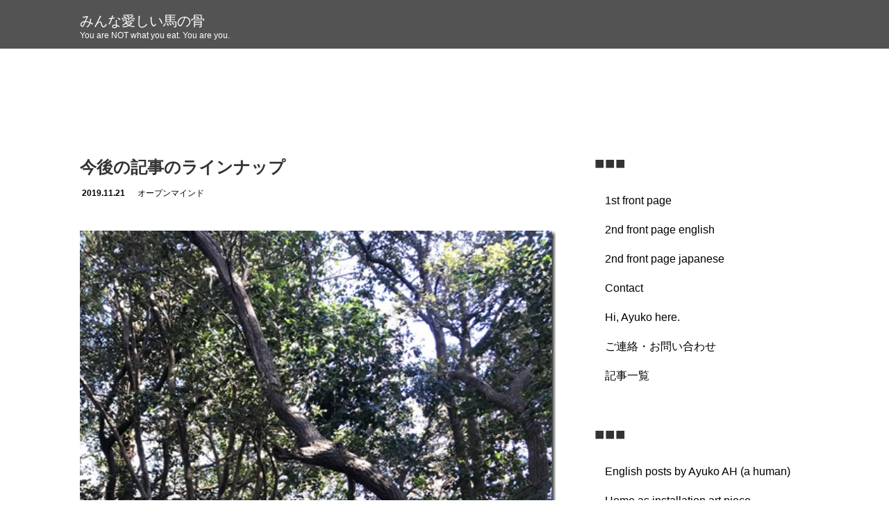

--- FILE ---
content_type: text/html; charset=UTF-8
request_url: https://ayuko-hb.com/upcoming-posts-2/
body_size: 18822
content:
<!DOCTYPE html>
<html dir="ltr" lang="ja" prefix="og: https://ogp.me/ns#" id="html">
<head>
  <meta charset="UTF-8">
  <meta name="viewport" content="width=device-width">
  <meta http-equiv="X-UA-Compatible" content="IE=edge">
  <meta name="format-detection" content="telephone=no">

  <title>今後の記事のラインナップ | みんな愛しい馬の骨</title>
  <meta name="description" content="&amp;nbsp;時間切れが迫って赤いボタンが点滅しておりますので、短いメモでいきます。">

  
  <link rel="profile" href="http://gmpg.org/xfn/11">
  <link rel="pingback" href="https://ayuko-hb.com/xmlrpc.php">

    
		<!-- All in One SEO 4.9.3 - aioseo.com -->
	<meta name="robots" content="max-image-preview:large" />
	<meta name="author" content="Ayuko-hb"/>
	<link rel="canonical" href="https://ayuko-hb.com/upcoming-posts-2/" />
	<meta name="generator" content="All in One SEO (AIOSEO) 4.9.3" />
		<meta property="og:locale" content="ja_JP" />
		<meta property="og:site_name" content="みんな愛しい馬の骨" />
		<meta property="og:type" content="article" />
		<meta property="og:title" content="今後の記事のラインナップ | みんな愛しい馬の骨" />
		<meta property="og:url" content="https://ayuko-hb.com/upcoming-posts-2/" />
		<meta property="og:image" content="https://ayuko-hb.com/wp-content/uploads/2019/11/my-trail-2_thumb.jpg" />
		<meta property="og:image:secure_url" content="https://ayuko-hb.com/wp-content/uploads/2019/11/my-trail-2_thumb.jpg" />
		<meta property="og:image:width" content="484" />
		<meta property="og:image:height" content="644" />
		<meta property="article:published_time" content="2019-11-21T11:59:06+00:00" />
		<meta property="article:modified_time" content="2019-11-21T11:59:06+00:00" />
		<meta name="twitter:card" content="summary_large_image" />
		<meta name="twitter:title" content="今後の記事のラインナップ | みんな愛しい馬の骨" />
		<meta name="twitter:creator" content="@AyukoKawashima" />
		<meta name="twitter:image" content="https://ayuko-hb.com/wp-content/uploads/2019/11/my-trail-2_thumb.jpg" />
		<script type="application/ld+json" class="aioseo-schema">
			{"@context":"https:\/\/schema.org","@graph":[{"@type":"Article","@id":"https:\/\/ayuko-hb.com\/upcoming-posts-2\/#article","name":"\u4eca\u5f8c\u306e\u8a18\u4e8b\u306e\u30e9\u30a4\u30f3\u30ca\u30c3\u30d7 | \u307f\u3093\u306a\u611b\u3057\u3044\u99ac\u306e\u9aa8","headline":"\u4eca\u5f8c\u306e\u8a18\u4e8b\u306e\u30e9\u30a4\u30f3\u30ca\u30c3\u30d7","author":{"@id":"https:\/\/ayuko-hb.com\/author\/ayuko-hb\/#author"},"publisher":{"@id":"https:\/\/ayuko-hb.com\/#organization"},"image":{"@type":"ImageObject","url":"https:\/\/ayuko-hb.com\/wp-content\/uploads\/2019\/11\/my-trail-2_thumb.jpg","width":484,"height":644},"datePublished":"2019-11-21T20:59:06+09:00","dateModified":"2019-11-21T20:59:06+09:00","inLanguage":"ja","mainEntityOfPage":{"@id":"https:\/\/ayuko-hb.com\/upcoming-posts-2\/#webpage"},"isPartOf":{"@id":"https:\/\/ayuko-hb.com\/upcoming-posts-2\/#webpage"},"articleSection":"\u30aa\u30fc\u30d7\u30f3\u30de\u30a4\u30f3\u30c9"},{"@type":"BreadcrumbList","@id":"https:\/\/ayuko-hb.com\/upcoming-posts-2\/#breadcrumblist","itemListElement":[{"@type":"ListItem","@id":"https:\/\/ayuko-hb.com#listItem","position":1,"name":"\u30db\u30fc\u30e0","item":"https:\/\/ayuko-hb.com","nextItem":{"@type":"ListItem","@id":"https:\/\/ayuko-hb.com\/category\/who-we-are\/#listItem","name":"\u30aa\u30fc\u30d7\u30f3\u30de\u30a4\u30f3\u30c9"}},{"@type":"ListItem","@id":"https:\/\/ayuko-hb.com\/category\/who-we-are\/#listItem","position":2,"name":"\u30aa\u30fc\u30d7\u30f3\u30de\u30a4\u30f3\u30c9","item":"https:\/\/ayuko-hb.com\/category\/who-we-are\/","nextItem":{"@type":"ListItem","@id":"https:\/\/ayuko-hb.com\/upcoming-posts-2\/#listItem","name":"\u4eca\u5f8c\u306e\u8a18\u4e8b\u306e\u30e9\u30a4\u30f3\u30ca\u30c3\u30d7"},"previousItem":{"@type":"ListItem","@id":"https:\/\/ayuko-hb.com#listItem","name":"\u30db\u30fc\u30e0"}},{"@type":"ListItem","@id":"https:\/\/ayuko-hb.com\/upcoming-posts-2\/#listItem","position":3,"name":"\u4eca\u5f8c\u306e\u8a18\u4e8b\u306e\u30e9\u30a4\u30f3\u30ca\u30c3\u30d7","previousItem":{"@type":"ListItem","@id":"https:\/\/ayuko-hb.com\/category\/who-we-are\/#listItem","name":"\u30aa\u30fc\u30d7\u30f3\u30de\u30a4\u30f3\u30c9"}}]},{"@type":"Organization","@id":"https:\/\/ayuko-hb.com\/#organization","name":"\u307f\u3093\u306a\u611b\u3057\u3044\u99ac\u306e\u9aa8","description":"You are NOT what you eat. You are you.","url":"https:\/\/ayuko-hb.com\/"},{"@type":"Person","@id":"https:\/\/ayuko-hb.com\/author\/ayuko-hb\/#author","url":"https:\/\/ayuko-hb.com\/author\/ayuko-hb\/","name":"Ayuko-hb","sameAs":["@AyukoKawashima"]},{"@type":"WebPage","@id":"https:\/\/ayuko-hb.com\/upcoming-posts-2\/#webpage","url":"https:\/\/ayuko-hb.com\/upcoming-posts-2\/","name":"\u4eca\u5f8c\u306e\u8a18\u4e8b\u306e\u30e9\u30a4\u30f3\u30ca\u30c3\u30d7 | \u307f\u3093\u306a\u611b\u3057\u3044\u99ac\u306e\u9aa8","inLanguage":"ja","isPartOf":{"@id":"https:\/\/ayuko-hb.com\/#website"},"breadcrumb":{"@id":"https:\/\/ayuko-hb.com\/upcoming-posts-2\/#breadcrumblist"},"author":{"@id":"https:\/\/ayuko-hb.com\/author\/ayuko-hb\/#author"},"creator":{"@id":"https:\/\/ayuko-hb.com\/author\/ayuko-hb\/#author"},"image":{"@type":"ImageObject","url":"https:\/\/ayuko-hb.com\/wp-content\/uploads\/2019\/11\/my-trail-2_thumb.jpg","@id":"https:\/\/ayuko-hb.com\/upcoming-posts-2\/#mainImage","width":484,"height":644},"primaryImageOfPage":{"@id":"https:\/\/ayuko-hb.com\/upcoming-posts-2\/#mainImage"},"datePublished":"2019-11-21T20:59:06+09:00","dateModified":"2019-11-21T20:59:06+09:00"},{"@type":"WebSite","@id":"https:\/\/ayuko-hb.com\/#website","url":"https:\/\/ayuko-hb.com\/","name":"\u307f\u3093\u306a\u611b\u3057\u3044\u99ac\u306e\u9aa8","description":"You are NOT what you eat. You are you.","inLanguage":"ja","publisher":{"@id":"https:\/\/ayuko-hb.com\/#organization"}}]}
		</script>
		<!-- All in One SEO -->

<link rel='dns-prefetch' href='//ajax.googleapis.com' />
<link rel='dns-prefetch' href='//www.googletagmanager.com' />
<link href='//hb.wpmucdn.com' rel='preconnect' />
<link rel="alternate" type="application/rss+xml" title="みんな愛しい馬の骨 &raquo; フィード" href="https://ayuko-hb.com/feed/" />
<link rel="alternate" type="application/rss+xml" title="みんな愛しい馬の骨 &raquo; コメントフィード" href="https://ayuko-hb.com/comments/feed/" />
<link rel="alternate" type="application/rss+xml" title="みんな愛しい馬の骨 &raquo; 今後の記事のラインナップ のコメントのフィード" href="https://ayuko-hb.com/upcoming-posts-2/feed/" />
<link rel="alternate" title="oEmbed (JSON)" type="application/json+oembed" href="https://ayuko-hb.com/wp-json/oembed/1.0/embed?url=https%3A%2F%2Fayuko-hb.com%2Fupcoming-posts-2%2F" />
<link rel="alternate" title="oEmbed (XML)" type="text/xml+oembed" href="https://ayuko-hb.com/wp-json/oembed/1.0/embed?url=https%3A%2F%2Fayuko-hb.com%2Fupcoming-posts-2%2F&#038;format=xml" />
<style id='wp-img-auto-sizes-contain-inline-css' type='text/css'>
img:is([sizes=auto i],[sizes^="auto," i]){contain-intrinsic-size:3000px 1500px}
/*# sourceURL=wp-img-auto-sizes-contain-inline-css */
</style>
<style id='wp-emoji-styles-inline-css' type='text/css'>

	img.wp-smiley, img.emoji {
		display: inline !important;
		border: none !important;
		box-shadow: none !important;
		height: 1em !important;
		width: 1em !important;
		margin: 0 0.07em !important;
		vertical-align: -0.1em !important;
		background: none !important;
		padding: 0 !important;
	}
/*# sourceURL=wp-emoji-styles-inline-css */
</style>
<link rel='stylesheet' id='wp-block-library-css' href='https://ayuko-hb.com/wp-includes/css/dist/block-library/style.min.css?ver=4.2.4' type='text/css' media='all' />
<style id='global-styles-inline-css' type='text/css'>
:root{--wp--preset--aspect-ratio--square: 1;--wp--preset--aspect-ratio--4-3: 4/3;--wp--preset--aspect-ratio--3-4: 3/4;--wp--preset--aspect-ratio--3-2: 3/2;--wp--preset--aspect-ratio--2-3: 2/3;--wp--preset--aspect-ratio--16-9: 16/9;--wp--preset--aspect-ratio--9-16: 9/16;--wp--preset--color--black: #000000;--wp--preset--color--cyan-bluish-gray: #abb8c3;--wp--preset--color--white: #ffffff;--wp--preset--color--pale-pink: #f78da7;--wp--preset--color--vivid-red: #cf2e2e;--wp--preset--color--luminous-vivid-orange: #ff6900;--wp--preset--color--luminous-vivid-amber: #fcb900;--wp--preset--color--light-green-cyan: #7bdcb5;--wp--preset--color--vivid-green-cyan: #00d084;--wp--preset--color--pale-cyan-blue: #8ed1fc;--wp--preset--color--vivid-cyan-blue: #0693e3;--wp--preset--color--vivid-purple: #9b51e0;--wp--preset--gradient--vivid-cyan-blue-to-vivid-purple: linear-gradient(135deg,rgb(6,147,227) 0%,rgb(155,81,224) 100%);--wp--preset--gradient--light-green-cyan-to-vivid-green-cyan: linear-gradient(135deg,rgb(122,220,180) 0%,rgb(0,208,130) 100%);--wp--preset--gradient--luminous-vivid-amber-to-luminous-vivid-orange: linear-gradient(135deg,rgb(252,185,0) 0%,rgb(255,105,0) 100%);--wp--preset--gradient--luminous-vivid-orange-to-vivid-red: linear-gradient(135deg,rgb(255,105,0) 0%,rgb(207,46,46) 100%);--wp--preset--gradient--very-light-gray-to-cyan-bluish-gray: linear-gradient(135deg,rgb(238,238,238) 0%,rgb(169,184,195) 100%);--wp--preset--gradient--cool-to-warm-spectrum: linear-gradient(135deg,rgb(74,234,220) 0%,rgb(151,120,209) 20%,rgb(207,42,186) 40%,rgb(238,44,130) 60%,rgb(251,105,98) 80%,rgb(254,248,76) 100%);--wp--preset--gradient--blush-light-purple: linear-gradient(135deg,rgb(255,206,236) 0%,rgb(152,150,240) 100%);--wp--preset--gradient--blush-bordeaux: linear-gradient(135deg,rgb(254,205,165) 0%,rgb(254,45,45) 50%,rgb(107,0,62) 100%);--wp--preset--gradient--luminous-dusk: linear-gradient(135deg,rgb(255,203,112) 0%,rgb(199,81,192) 50%,rgb(65,88,208) 100%);--wp--preset--gradient--pale-ocean: linear-gradient(135deg,rgb(255,245,203) 0%,rgb(182,227,212) 50%,rgb(51,167,181) 100%);--wp--preset--gradient--electric-grass: linear-gradient(135deg,rgb(202,248,128) 0%,rgb(113,206,126) 100%);--wp--preset--gradient--midnight: linear-gradient(135deg,rgb(2,3,129) 0%,rgb(40,116,252) 100%);--wp--preset--font-size--small: 13px;--wp--preset--font-size--medium: 20px;--wp--preset--font-size--large: 36px;--wp--preset--font-size--x-large: 42px;--wp--preset--spacing--20: 0.44rem;--wp--preset--spacing--30: 0.67rem;--wp--preset--spacing--40: 1rem;--wp--preset--spacing--50: 1.5rem;--wp--preset--spacing--60: 2.25rem;--wp--preset--spacing--70: 3.38rem;--wp--preset--spacing--80: 5.06rem;--wp--preset--shadow--natural: 6px 6px 9px rgba(0, 0, 0, 0.2);--wp--preset--shadow--deep: 12px 12px 50px rgba(0, 0, 0, 0.4);--wp--preset--shadow--sharp: 6px 6px 0px rgba(0, 0, 0, 0.2);--wp--preset--shadow--outlined: 6px 6px 0px -3px rgb(255, 255, 255), 6px 6px rgb(0, 0, 0);--wp--preset--shadow--crisp: 6px 6px 0px rgb(0, 0, 0);}:where(.is-layout-flex){gap: 0.5em;}:where(.is-layout-grid){gap: 0.5em;}body .is-layout-flex{display: flex;}.is-layout-flex{flex-wrap: wrap;align-items: center;}.is-layout-flex > :is(*, div){margin: 0;}body .is-layout-grid{display: grid;}.is-layout-grid > :is(*, div){margin: 0;}:where(.wp-block-columns.is-layout-flex){gap: 2em;}:where(.wp-block-columns.is-layout-grid){gap: 2em;}:where(.wp-block-post-template.is-layout-flex){gap: 1.25em;}:where(.wp-block-post-template.is-layout-grid){gap: 1.25em;}.has-black-color{color: var(--wp--preset--color--black) !important;}.has-cyan-bluish-gray-color{color: var(--wp--preset--color--cyan-bluish-gray) !important;}.has-white-color{color: var(--wp--preset--color--white) !important;}.has-pale-pink-color{color: var(--wp--preset--color--pale-pink) !important;}.has-vivid-red-color{color: var(--wp--preset--color--vivid-red) !important;}.has-luminous-vivid-orange-color{color: var(--wp--preset--color--luminous-vivid-orange) !important;}.has-luminous-vivid-amber-color{color: var(--wp--preset--color--luminous-vivid-amber) !important;}.has-light-green-cyan-color{color: var(--wp--preset--color--light-green-cyan) !important;}.has-vivid-green-cyan-color{color: var(--wp--preset--color--vivid-green-cyan) !important;}.has-pale-cyan-blue-color{color: var(--wp--preset--color--pale-cyan-blue) !important;}.has-vivid-cyan-blue-color{color: var(--wp--preset--color--vivid-cyan-blue) !important;}.has-vivid-purple-color{color: var(--wp--preset--color--vivid-purple) !important;}.has-black-background-color{background-color: var(--wp--preset--color--black) !important;}.has-cyan-bluish-gray-background-color{background-color: var(--wp--preset--color--cyan-bluish-gray) !important;}.has-white-background-color{background-color: var(--wp--preset--color--white) !important;}.has-pale-pink-background-color{background-color: var(--wp--preset--color--pale-pink) !important;}.has-vivid-red-background-color{background-color: var(--wp--preset--color--vivid-red) !important;}.has-luminous-vivid-orange-background-color{background-color: var(--wp--preset--color--luminous-vivid-orange) !important;}.has-luminous-vivid-amber-background-color{background-color: var(--wp--preset--color--luminous-vivid-amber) !important;}.has-light-green-cyan-background-color{background-color: var(--wp--preset--color--light-green-cyan) !important;}.has-vivid-green-cyan-background-color{background-color: var(--wp--preset--color--vivid-green-cyan) !important;}.has-pale-cyan-blue-background-color{background-color: var(--wp--preset--color--pale-cyan-blue) !important;}.has-vivid-cyan-blue-background-color{background-color: var(--wp--preset--color--vivid-cyan-blue) !important;}.has-vivid-purple-background-color{background-color: var(--wp--preset--color--vivid-purple) !important;}.has-black-border-color{border-color: var(--wp--preset--color--black) !important;}.has-cyan-bluish-gray-border-color{border-color: var(--wp--preset--color--cyan-bluish-gray) !important;}.has-white-border-color{border-color: var(--wp--preset--color--white) !important;}.has-pale-pink-border-color{border-color: var(--wp--preset--color--pale-pink) !important;}.has-vivid-red-border-color{border-color: var(--wp--preset--color--vivid-red) !important;}.has-luminous-vivid-orange-border-color{border-color: var(--wp--preset--color--luminous-vivid-orange) !important;}.has-luminous-vivid-amber-border-color{border-color: var(--wp--preset--color--luminous-vivid-amber) !important;}.has-light-green-cyan-border-color{border-color: var(--wp--preset--color--light-green-cyan) !important;}.has-vivid-green-cyan-border-color{border-color: var(--wp--preset--color--vivid-green-cyan) !important;}.has-pale-cyan-blue-border-color{border-color: var(--wp--preset--color--pale-cyan-blue) !important;}.has-vivid-cyan-blue-border-color{border-color: var(--wp--preset--color--vivid-cyan-blue) !important;}.has-vivid-purple-border-color{border-color: var(--wp--preset--color--vivid-purple) !important;}.has-vivid-cyan-blue-to-vivid-purple-gradient-background{background: var(--wp--preset--gradient--vivid-cyan-blue-to-vivid-purple) !important;}.has-light-green-cyan-to-vivid-green-cyan-gradient-background{background: var(--wp--preset--gradient--light-green-cyan-to-vivid-green-cyan) !important;}.has-luminous-vivid-amber-to-luminous-vivid-orange-gradient-background{background: var(--wp--preset--gradient--luminous-vivid-amber-to-luminous-vivid-orange) !important;}.has-luminous-vivid-orange-to-vivid-red-gradient-background{background: var(--wp--preset--gradient--luminous-vivid-orange-to-vivid-red) !important;}.has-very-light-gray-to-cyan-bluish-gray-gradient-background{background: var(--wp--preset--gradient--very-light-gray-to-cyan-bluish-gray) !important;}.has-cool-to-warm-spectrum-gradient-background{background: var(--wp--preset--gradient--cool-to-warm-spectrum) !important;}.has-blush-light-purple-gradient-background{background: var(--wp--preset--gradient--blush-light-purple) !important;}.has-blush-bordeaux-gradient-background{background: var(--wp--preset--gradient--blush-bordeaux) !important;}.has-luminous-dusk-gradient-background{background: var(--wp--preset--gradient--luminous-dusk) !important;}.has-pale-ocean-gradient-background{background: var(--wp--preset--gradient--pale-ocean) !important;}.has-electric-grass-gradient-background{background: var(--wp--preset--gradient--electric-grass) !important;}.has-midnight-gradient-background{background: var(--wp--preset--gradient--midnight) !important;}.has-small-font-size{font-size: var(--wp--preset--font-size--small) !important;}.has-medium-font-size{font-size: var(--wp--preset--font-size--medium) !important;}.has-large-font-size{font-size: var(--wp--preset--font-size--large) !important;}.has-x-large-font-size{font-size: var(--wp--preset--font-size--x-large) !important;}
/*# sourceURL=global-styles-inline-css */
</style>

<style id='classic-theme-styles-inline-css' type='text/css'>
/*! This file is auto-generated */
.wp-block-button__link{color:#fff;background-color:#32373c;border-radius:9999px;box-shadow:none;text-decoration:none;padding:calc(.667em + 2px) calc(1.333em + 2px);font-size:1.125em}.wp-block-file__button{background:#32373c;color:#fff;text-decoration:none}
/*# sourceURL=/wp-includes/css/classic-themes.min.css */
</style>
<link rel='stylesheet' id='contact-form-7-css' href='https://ayuko-hb.com/wp-content/plugins/contact-form-7/includes/css/styles.css?ver=6.1.4' type='text/css' media='all' />
<style id='contact-form-7-inline-css' type='text/css'>
.wpcf7 .wpcf7-recaptcha iframe {margin-bottom: 0;}.wpcf7 .wpcf7-recaptcha[data-align="center"] > div {margin: 0 auto;}.wpcf7 .wpcf7-recaptcha[data-align="right"] > div {margin: 0 0 0 auto;}
/*# sourceURL=contact-form-7-inline-css */
</style>
<link rel='stylesheet' id='wpdm-fonticon-css' href='https://ayuko-hb.com/wp-content/plugins/download-manager/assets/wpdm-iconfont/css/wpdm-icons.css?ver=4.2.4' type='text/css' media='all' />
<link rel='stylesheet' id='wpdm-front-css' href='https://ayuko-hb.com/wp-content/plugins/download-manager/assets/css/front.min.css?ver=3.3.46' type='text/css' media='all' />
<link rel='stylesheet' id='wpdm-front-dark-css' href='https://ayuko-hb.com/wp-content/plugins/download-manager/assets/css/front-dark.min.css?ver=3.3.46' type='text/css' media='all' />
<link rel='stylesheet' id='flexy-breadcrumb-css' href='https://ayuko-hb.com/wp-content/plugins/flexy-breadcrumb/public/css/flexy-breadcrumb-public.css?ver=1.2.1' type='text/css' media='all' />
<link rel='stylesheet' id='flexy-breadcrumb-font-awesome-css' href='https://ayuko-hb.com/wp-content/plugins/flexy-breadcrumb/public/css/font-awesome.min.css?ver=4.7.0' type='text/css' media='all' />
<link rel='stylesheet' id='toc-screen-css' href='https://ayuko-hb.com/wp-content/plugins/table-of-contents-plus/screen.min.css?ver=2411.1' type='text/css' media='all' />
<link rel='stylesheet' id='_tk-bootstrap-wp-css' href='https://ayuko-hb.com/wp-content/themes/amore_tcd028/includes/css/bootstrap-wp.css?ver=4.2.4' type='text/css' media='all' />
<link rel='stylesheet' id='_tk-bootstrap-css' href='https://ayuko-hb.com/wp-content/themes/amore_tcd028/includes/resources/bootstrap/css/bootstrap.min.css?ver=4.2.4' type='text/css' media='all' />
<link rel='stylesheet' id='_tk-font-awesome-css' href='https://ayuko-hb.com/wp-content/themes/amore_tcd028/includes/css/font-awesome.min.css?ver=4.2.4' type='text/css' media='all' />
<link rel='stylesheet' id='_tk-style-css' href='https://ayuko-hb.com/wp-content/themes/amore_tcd028/style.css?ver=4.2.4' type='text/css' media='all' />
<link rel='stylesheet' id='arve-css' href='https://ayuko-hb.com/wp-content/plugins/advanced-responsive-video-embedder/build/main.css?ver=10.8.1' type='text/css' media='all' />
<script type="text/javascript" src="https://ajax.googleapis.com/ajax/libs/jquery/1.11.3/jquery.min.js?ver=6.9" id="jquery-js"></script>
<script type="text/javascript" src="https://ayuko-hb.com/wp-content/plugins/download-manager/assets/js/wpdm.min.js?ver=6.9" id="wpdm-frontend-js-js"></script>
<script type="text/javascript" id="wpdm-frontjs-js-extra">
/* <![CDATA[ */
var wpdm_url = {"home":"https://ayuko-hb.com/","site":"https://ayuko-hb.com/","ajax":"https://ayuko-hb.com/wp-admin/admin-ajax.php"};
var wpdm_js = {"spinner":"\u003Ci class=\"wpdm-icon wpdm-sun wpdm-spin\"\u003E\u003C/i\u003E","client_id":"62e9a4c5066fbc98a8f882f04c97a4df"};
var wpdm_strings = {"pass_var":"\u30d1\u30b9\u30ef\u30fc\u30c9\u78ba\u8a8d\u5b8c\u4e86 !","pass_var_q":"\u30c0\u30a6\u30f3\u30ed\u30fc\u30c9\u3092\u958b\u59cb\u3059\u308b\u306b\u306f\u3001\u6b21\u306e\u30dc\u30bf\u30f3\u3092\u30af\u30ea\u30c3\u30af\u3057\u3066\u304f\u3060\u3055\u3044\u3002","start_dl":"\u30c0\u30a6\u30f3\u30ed\u30fc\u30c9\u958b\u59cb"};
//# sourceURL=wpdm-frontjs-js-extra
/* ]]> */
</script>
<script type="text/javascript" src="https://ayuko-hb.com/wp-content/plugins/download-manager/assets/js/front.min.js?ver=3.3.46" id="wpdm-frontjs-js"></script>
<script type="text/javascript" src="https://ayuko-hb.com/wp-content/themes/amore_tcd028/includes/resources/bootstrap/js/bootstrap.js?ver=6.9" id="_tk-bootstrapjs-js"></script>
<script type="text/javascript" src="https://ayuko-hb.com/wp-content/themes/amore_tcd028/includes/js/bootstrap-wp.js?ver=6.9" id="_tk-bootstrapwp-js"></script>

<!-- Site Kit によって追加された Google タグ（gtag.js）スニペット -->
<!-- Google アナリティクス スニペット (Site Kit が追加) -->
<script type="text/javascript" src="https://www.googletagmanager.com/gtag/js?id=G-L96BZTY07V" id="google_gtagjs-js" async></script>
<script type="text/javascript" id="google_gtagjs-js-after">
/* <![CDATA[ */
window.dataLayer = window.dataLayer || [];function gtag(){dataLayer.push(arguments);}
gtag("set","linker",{"domains":["ayuko-hb.com"]});
gtag("js", new Date());
gtag("set", "developer_id.dZTNiMT", true);
gtag("config", "G-L96BZTY07V");
//# sourceURL=google_gtagjs-js-after
/* ]]> */
</script>
<link rel="https://api.w.org/" href="https://ayuko-hb.com/wp-json/" /><link rel="alternate" title="JSON" type="application/json" href="https://ayuko-hb.com/wp-json/wp/v2/posts/11893" /><link rel='shortlink' href='https://ayuko-hb.com/?p=11893' />

            <style type="text/css">              
                
                /* Background color */
                .fbc-page .fbc-wrap .fbc-items {
                    background-color: #edeff0;
                }
                /* Items font size */
                .fbc-page .fbc-wrap .fbc-items li {
                    font-size: 16px;
                }
                
                /* Items' link color */
                .fbc-page .fbc-wrap .fbc-items li a {
                    color: #a9a9a9;                    
                }
                
                /* Seprator color */
                .fbc-page .fbc-wrap .fbc-items li .fbc-separator {
                    color: #000000;
                }
                
                /* Active item & end-text color */
                .fbc-page .fbc-wrap .fbc-items li.active span,
                .fbc-page .fbc-wrap .fbc-items li .fbc-end-text {
                    color: #27272a;
                    font-size: 16px;
                }
            </style>

            <meta name="generator" content="Site Kit by Google 1.170.0" /><meta name="generator" content="WordPress Download Manager 3.3.46" />
                <style>
        /* WPDM Link Template Styles */        </style>
                <style>

            :root {
                --color-primary: #4a8eff;
                --color-primary-rgb: 74, 142, 255;
                --color-primary-hover: #5998ff;
                --color-primary-active: #3281ff;
                --clr-sec: #6c757d;
                --clr-sec-rgb: 108, 117, 125;
                --clr-sec-hover: #6c757d;
                --clr-sec-active: #6c757d;
                --color-secondary: #6c757d;
                --color-secondary-rgb: 108, 117, 125;
                --color-secondary-hover: #6c757d;
                --color-secondary-active: #6c757d;
                --color-success: #018e11;
                --color-success-rgb: 1, 142, 17;
                --color-success-hover: #0aad01;
                --color-success-active: #0c8c01;
                --color-info: #2CA8FF;
                --color-info-rgb: 44, 168, 255;
                --color-info-hover: #2CA8FF;
                --color-info-active: #2CA8FF;
                --color-warning: #FFB236;
                --color-warning-rgb: 255, 178, 54;
                --color-warning-hover: #FFB236;
                --color-warning-active: #FFB236;
                --color-danger: #ff5062;
                --color-danger-rgb: 255, 80, 98;
                --color-danger-hover: #ff5062;
                --color-danger-active: #ff5062;
                --color-green: #30b570;
                --color-blue: #0073ff;
                --color-purple: #8557D3;
                --color-red: #ff5062;
                --color-muted: rgba(69, 89, 122, 0.6);
                --wpdm-font: "Sen", -apple-system, BlinkMacSystemFont, "Segoe UI", Roboto, Helvetica, Arial, sans-serif, "Apple Color Emoji", "Segoe UI Emoji", "Segoe UI Symbol";
            }

            .wpdm-download-link.btn.btn-primary {
                border-radius: 4px;
            }


        </style>
          
  <link rel="stylesheet" media="screen and (max-width:771px)" href="https://ayuko-hb.com/wp-content/themes/amore_tcd028/footer-bar/footer-bar.css?ver=4.2.4">

  <script type="text/javascript" src="https://ayuko-hb.com/wp-content/themes/amore_tcd028/js/jquery.elevatezoom.js"></script>
  <script type="text/javascript" src="https://ayuko-hb.com/wp-content/themes/amore_tcd028/parallax.js"></script>
  <script type="text/javascript" src="https://ayuko-hb.com/wp-content/themes/amore_tcd028/js/jscript.js"></script>
   

  <script type="text/javascript">
    jQuery(function() {
      jQuery(".zoom").elevateZoom({
        zoomType : "inner",
        zoomWindowFadeIn: 500,
        zoomWindowFadeOut: 500,
        easing : true
      });
    });
  </script>

  <script type="text/javascript" src="https://ayuko-hb.com/wp-content/themes/amore_tcd028/js/syncertel.js"></script>

  <link rel="stylesheet" media="screen and (max-width:991px)" href="https://ayuko-hb.com/wp-content/themes/amore_tcd028/responsive.css?ver=4.2.4">
  <link rel="stylesheet" href="//maxcdn.bootstrapcdn.com/font-awesome/4.3.0/css/font-awesome.min.css">
  <link rel="stylesheet" href="https://ayuko-hb.com/wp-content/themes/amore_tcd028/amore.css?ver=4.2.4" type="text/css" />
  <link rel="stylesheet" href="https://ayuko-hb.com/wp-content/themes/amore_tcd028/comment-style.css?ver=4.2.4" type="text/css" />
  <style type="text/css">
          .site-navigation{position:absolute;}
    
  .fa, .wp-icon a:before {display:inline-block;font:normal normal normal 14px/1 FontAwesome;font-size:inherit;text-rendering:auto;-webkit-font-smoothing:antialiased;-moz-osx-font-smoothing:grayscale;transform:translate(0, 0)}
  .fa-phone:before, .wp-icon.wp-fa-phone a:before {content:"\f095"; margin-right:5px;}

  body { font-size:14px; }
  a {color: #000000;}
  a:hover, #bread_crumb li.home a:hover:before {color: #AAAAAA;}
  #global_menu ul ul li a{background:#000000;}
  #global_menu ul ul li a:hover{background:#AAAAAA;}
  #previous_next_post a:hover{
    background: #AAAAAA;
  }
  .social-icon:hover{
    background-color: #000000 !important;
  }
  .up-arrow:hover{
    background-color: #000000 !important;
  }

  .menu-item:hover *:not(.dropdown-menu *){
    color: #000000 !important;
  }
  .menu-item a:hover {
    color: #000000 !important;
  }
  .button a, .pager li > a, .pager li > span{
    background-color: #AAAAAA;
  }
  .dropdown-menu .menu-item > a:hover, .button a:hover, .pager li > a:hover{
    background-color: #000000 !important;
  }
  .button-green a{
    background-color: #000000;
  }
  .button-green a:hover{
    background-color: #000000;
  }
  .timestamp{
    color: #000000;
  }
  .blog-list-timestamp{
    color: #000000;
  }
  .footer_main, .scrolltotop{
    background-color: #FFFFFF;
  }
  .scrolltotop_arrow a:hover{
    color: #000000;
  }

  .first-h1{
    color: #666666;
    text-shadow: 0px 0px 10px #666666 !important;
  }
  .second-body, .second-body{
    color: #333333;
  }
  .top-headline.third_headline{
      color: #FFFFFF;
      text-shadow: 0px 0px 10px #666666;
  }
  .top-headline.fourth_headline{
      color: #FFFFFF;
      text-shadow: 0px 0px 10px #666666;
  }
  .top-headline.fifth_headline{
      color: #FFFFFF;
      text-shadow: 0px 0px 10px #666666;
  }

  .top-headline{
      color: #000000;
      text-shadow: 0px 0px 10px #666666;
  }

  .thumb:hover:after{
      box-shadow: inset 0 0 0 7px #000000;
  }


    p { word-wrap:break-word; }
  
  <meta name="p:domain_verify" content="47334e1d77eca7346435b49b85d6c3dc"/>

.menu-item * {
    color: #FFF!important;
}
.site-navigation {
    height:70px;
}
#main-menu>li>a {
 padding-top:2px;
 padding-bottom:2px;
 height:auto;
}
.amore-divider {
    padding-bottom: 0px;
    height: 20px;
}

.navbar-nav {
    margin-top: 25px;
}
.navbar-collapse {
    padding-left: 0px;
} 



@media screen and ( max-width: 48.875em ){
.top-search-form {
    width: 100%;
   margin-top: 100px;
}
}

li {
    font-size: 16px;
}

span.fa.fa-clock-o {
    display: none;
}
  

</style>


</head>

<body class="wp-singular post-template-default single single-post postid-11893 single-format-standard wp-theme-amore_tcd028">
  
  <div id="verytop"></div>
  <nav id="header" class="site-navigation">
      <div class="container">
      <div class="row">
        <div class="site-navigation-inner col-xs-120 no-padding" style="padding:0px">
          <div class="navbar navbar-default">
            <div class="navbar-header">
              <div id="logo-area">
                <div id='logo_text'>
<h1 id="logo"><a href="https://ayuko-hb.com/">みんな愛しい馬の骨</a></h1>
<p id="description">You are NOT what you eat. You are you.</p>
</div>
                              </div>

            </div>

            <!-- The WordPress Menu goes here -->
            <div class="pull-right right-menu">
                                              <div class="collapse navbar-collapse"><ul id="main-menu" class="nav navbar-nav"><li id="menu-item-8474" class="menu-item menu-item-type-post_type menu-item-object-page menu-item-8474"><a title="サービスと料金" href="https://ayuko-hb.com/?page_id=8349">サービスと料金</a></li>
<li id="menu-item-4938" class="menu-item menu-item-type-post_type menu-item-object-page menu-item-4938"><a title="プロフィール" href="https://ayuko-hb.com/?page_id=85">プロフィール</a></li>
<li id="menu-item-4936" class="menu-item menu-item-type-post_type menu-item-object-page menu-item-4936"><a title="連絡フォーム" href="https://ayuko-hb.com/message-jp/">連絡フォーム</a></li>
<li id="menu-item-17341" class="menu-item menu-item-type-post_type menu-item-object-page menu-item-17341"><a title="ニュースレターを購読する" href="https://ayuko-hb.com/?page_id=14448">ニュースレターを購読する</a></li>
<li id="menu-item-16564" class="menu-item menu-item-type-post_type menu-item-object-page menu-item-16564"><a title="Hi, Ayuko here." href="https://ayuko-hb.com/ayuko-here/">Hi, Ayuko here.</a></li>
<li id="menu-item-5022" class="menu-item menu-item-type-taxonomy menu-item-object-category menu-item-5022"><a title="膵臓をいたわる" href="https://ayuko-hb.com/category/pancreas-loving/">膵臓をいたわる</a></li>
<li id="menu-item-5020" class="menu-item menu-item-type-taxonomy menu-item-object-category current-post-ancestor current-menu-parent current-post-parent menu-item-5020"><a title="オープンマインド" href="https://ayuko-hb.com/category/who-we-are/">オープンマインド</a></li>
<li id="menu-item-5023" class="menu-item menu-item-type-taxonomy menu-item-object-category menu-item-5023"><a title="ひと混みがダメ" href="https://ayuko-hb.com/category/quiet/">ひと混みがダメ</a></li>
<li id="menu-item-5542" class="menu-item menu-item-type-taxonomy menu-item-object-category menu-item-5542"><a title="場所愛" href="https://ayuko-hb.com/category/love-of-place/">場所愛</a></li>
<li id="menu-item-16113" class="menu-item menu-item-type-taxonomy menu-item-object-category current-post-ancestor current-menu-parent current-post-parent menu-item-16113"><a title="オープンマインド" href="https://ayuko-hb.com/category/who-we-are/">オープンマインド</a></li>
<li id="menu-item-16115" class="menu-item menu-item-type-taxonomy menu-item-object-category menu-item-16115"><a title="膵臓をいたわる" href="https://ayuko-hb.com/category/pancreas-loving/">膵臓をいたわる</a></li>
<li id="menu-item-16116" class="menu-item menu-item-type-taxonomy menu-item-object-category menu-item-16116"><a title="場所愛" href="https://ayuko-hb.com/category/love-of-place/">場所愛</a></li>
<li id="menu-item-16117" class="menu-item menu-item-type-taxonomy menu-item-object-category menu-item-16117"><a title="リアルの我が家" href="https://ayuko-hb.com/category/love-of-place/my-abode/">リアルの我が家</a></li>
<li id="menu-item-27297" class="menu-item menu-item-type-post_type menu-item-object-page menu-item-27297"><a title="1st front page" href="https://ayuko-hb.com/1st-front-page/">1st front page</a></li>
<li id="menu-item-16118" class="menu-item menu-item-type-taxonomy menu-item-object-category menu-item-16118"><a title="今月の食卓：ごはん写真" href="https://ayuko-hb.com/category/pancreas-loving/what-i-ate-this-month/">今月の食卓：ごはん写真</a></li>
<li id="menu-item-27599" class="menu-item menu-item-type-post_type menu-item-object-page menu-item-27599"><a title="2nd front page english" href="https://ayuko-hb.com/2nd-front-page-english/">2nd front page english</a></li>
<li id="menu-item-16119" class="menu-item menu-item-type-taxonomy menu-item-object-category menu-item-16119"><a title="食べていいもの・食べていい食べ方" href="https://ayuko-hb.com/category/pancreas-loving/how-to-eat/">食べていいもの・食べていい食べ方</a></li>
<li id="menu-item-27601" class="menu-item menu-item-type-post_type menu-item-object-page menu-item-27601"><a title="2nd front page japanese" href="https://ayuko-hb.com/2nd-front-page-japanese/">2nd front page japanese</a></li>
<li id="menu-item-16120" class="menu-item menu-item-type-taxonomy menu-item-object-category menu-item-16120"><a title="デジタル・ミニマリズム" href="https://ayuko-hb.com/category/quiet/digital-minimalism/">デジタル・ミニマリズム</a></li>
<li id="menu-item-16121" class="menu-item menu-item-type-taxonomy menu-item-object-category menu-item-16121"><a title="おやつ・スイーツ" href="https://ayuko-hb.com/category/pancreas-loving/sweet-stuff/">おやつ・スイーツ</a></li>
<li id="menu-item-16122" class="menu-item menu-item-type-taxonomy menu-item-object-category menu-item-16122"><a title="ホームベーカリーのパン" href="https://ayuko-hb.com/category/pancreas-loving/machine-bread-recipes/">ホームベーカリーのパン</a></li>
<li id="menu-item-22158" class="menu-item menu-item-type-post_type menu-item-object-page menu-item-22158"><a title="About" href="https://ayuko-hb.com/?page_id=2428">About</a></li>
</ul></div>                                                                <a href="#" class="menu_button"></a>
                 <div id="global_menu" class="clearfix">
                  <ul id="menu-%e3%82%b0%e3%83%ad%e3%83%bc%e3%83%90%e3%83%ab%e3%83%a1%e3%83%8b%e3%83%a5%e3%83%bc" class="menu"><li class="menu-item menu-item-type-post_type menu-item-object-page menu-item-8474"><a href="https://ayuko-hb.com/?page_id=8349">サービスと料金</a></li>
<li class="menu-item menu-item-type-post_type menu-item-object-page menu-item-4938"><a href="https://ayuko-hb.com/?page_id=85">プロフィール</a></li>
<li class="menu-item menu-item-type-post_type menu-item-object-page menu-item-4936"><a href="https://ayuko-hb.com/message-jp/">連絡フォーム</a></li>
<li class="menu-item menu-item-type-post_type menu-item-object-page menu-item-17341"><a href="https://ayuko-hb.com/?page_id=14448">ニュースレターを購読する</a></li>
<li class="menu-item menu-item-type-post_type menu-item-object-page menu-item-16564"><a href="https://ayuko-hb.com/ayuko-here/">Hi, Ayuko here.</a></li>
<li class="menu-item menu-item-type-taxonomy menu-item-object-category menu-item-5022"><a href="https://ayuko-hb.com/category/pancreas-loving/">膵臓をいたわる</a></li>
<li class="menu-item menu-item-type-taxonomy menu-item-object-category current-post-ancestor current-menu-parent current-post-parent menu-item-5020"><a href="https://ayuko-hb.com/category/who-we-are/">オープンマインド</a></li>
<li class="menu-item menu-item-type-taxonomy menu-item-object-category menu-item-5023"><a href="https://ayuko-hb.com/category/quiet/">ひと混みがダメ</a></li>
<li class="menu-item menu-item-type-taxonomy menu-item-object-category menu-item-5542"><a href="https://ayuko-hb.com/category/love-of-place/">場所愛</a></li>
<li class="menu-item menu-item-type-taxonomy menu-item-object-category current-post-ancestor current-menu-parent current-post-parent menu-item-16113"><a href="https://ayuko-hb.com/category/who-we-are/">オープンマインド</a></li>
<li class="menu-item menu-item-type-taxonomy menu-item-object-category menu-item-16115"><a href="https://ayuko-hb.com/category/pancreas-loving/">膵臓をいたわる</a></li>
<li class="menu-item menu-item-type-taxonomy menu-item-object-category menu-item-16116"><a href="https://ayuko-hb.com/category/love-of-place/">場所愛</a></li>
<li class="menu-item menu-item-type-taxonomy menu-item-object-category menu-item-16117"><a href="https://ayuko-hb.com/category/love-of-place/my-abode/">リアルの我が家</a></li>
<li class="menu-item menu-item-type-post_type menu-item-object-page menu-item-27297"><a href="https://ayuko-hb.com/1st-front-page/">1st front page</a></li>
<li class="menu-item menu-item-type-taxonomy menu-item-object-category menu-item-16118"><a href="https://ayuko-hb.com/category/pancreas-loving/what-i-ate-this-month/">今月の食卓：ごはん写真</a></li>
<li class="menu-item menu-item-type-post_type menu-item-object-page menu-item-27599"><a href="https://ayuko-hb.com/2nd-front-page-english/">2nd front page english</a></li>
<li class="menu-item menu-item-type-taxonomy menu-item-object-category menu-item-16119"><a href="https://ayuko-hb.com/category/pancreas-loving/how-to-eat/">食べていいもの・食べていい食べ方</a></li>
<li class="menu-item menu-item-type-post_type menu-item-object-page menu-item-27601"><a href="https://ayuko-hb.com/2nd-front-page-japanese/">2nd front page japanese</a></li>
<li class="menu-item menu-item-type-taxonomy menu-item-object-category menu-item-16120"><a href="https://ayuko-hb.com/category/quiet/digital-minimalism/">デジタル・ミニマリズム</a></li>
<li class="menu-item menu-item-type-taxonomy menu-item-object-category menu-item-16121"><a href="https://ayuko-hb.com/category/pancreas-loving/sweet-stuff/">おやつ・スイーツ</a></li>
<li class="menu-item menu-item-type-taxonomy menu-item-object-category menu-item-16122"><a href="https://ayuko-hb.com/category/pancreas-loving/machine-bread-recipes/">ホームベーカリーのパン</a></li>
<li class="menu-item menu-item-type-post_type menu-item-object-page menu-item-22158"><a href="https://ayuko-hb.com/?page_id=2428">About</a></li>
</ul>                 </div>
                                           </div>

          </div><!-- .navbar -->
        </div>
      </div>
    </div><!-- .container -->
  </nav><!-- .site-navigation -->

<div class="main-content">
    <div class="amore-divider romaji" data-parallax="scroll" data-image-src="">
    <div class="container">
      <div class="row">
        <div class="col-xs-120">
          <div class="top-headline" style="margin-top: 50px; margin-bottom: -20px;"></div>
        </div>
      </div>
    </div>
  </div>
  
  <div class="container amore-inner-container" style="margin-bottom:170px">
    <div class="row">
      
      <div class="col-sm-80 no-left-padding">
    	
    		
<article id="post-11893" class="post-11893 post type-post status-publish format-standard has-post-thumbnail hentry category-who-we-are">
	<header class="breadcrumb">
	
		<h2 class="page-title mt40 mb10">今後の記事のラインナップ</h2>

		<div class="entry-meta mb45">
						<span class='fa fa-clock-o'></span><span class='timestamp'>&nbsp;2019.11.21</span>						<span class="categories-wrap"><a href="https://ayuko-hb.com/category/who-we-are/" rel="category tag">オープンマインド</a></span>
		</div><!-- .entry-meta -->
	</header><!-- .entry-header -->

	<div class="entry-content">
						<div class="entry-content-thumbnail">
			<img src='https://ayuko-hb.com/wp-content/uploads/2019/11/my-trail-2_thumb.jpg' style='width:100%; margin-bottom:40px' />		</div>
				<div id="toc_container" class="no_bullets"><p class="toc_title">さらっと見る目次</p><ul class="toc_list"><li><a href="#i">フードプッシャーの言い分</a></li><li><a href="#i-2">英語のポッドキャスト</a></li><li><a href="#Why_Do_you_speak_English_Doesnt_Work_Or_Let_Us_Cringe">Why “Do you speak English?” Doesn’t Work Or Let Us Cringe</a></li><li><a href="#i-3">ナルシシスト</a></li><li><a href="#i-4">「あ、もうできてる」とぞくぞくっとした話</a></li><li><a href="#Sushi_Places">Sushi Places</a></li><li><a href="#i-5">ブッチ記事</a></li><li><a href="#PC">ひと混みがダメな人のPC</a></li><li><a href="#i-6">ひなたの女</a></li><li><a href="#Google">Google 画像検索でテキストを探す</a></li><li><a href="#i-7">イベント告知</a></li><li><a href="#i-8">プレゼント企画</a></li><li><a href="#i-9">本日のスペシャル</a></li></ul></div>
<p>&nbsp;</p>
<p>時間切れが迫って赤いボタンが点滅しておりますので、短いメモでいきます。</p>
<p>&nbsp;</p>
<h2><span id="i">フードプッシャーの言い分</span></h2>
<p>食べろ食べろ攻撃や、飲め飲め強要、食べものをひとに押しつける人は、いったい何を考えてそうしているのか？</p>
<p>あるポッドキャストで、視聴者にフードプッシャーの言い分を募集して紹介していたので（衝撃！）、わたしもブログでご紹介。</p>
<p>&nbsp;</p>
<h2><span id="i-2">英語のポッドキャスト</span></h2>
<p>いいものたくさん。</p>
<p>Tebbible, Thanks for Asking</p>
<p>You’re Wrong About</p>
<p>The Waves</p>
<p>Death, Sex &amp; Money</p>
<p>Blinkist Podcast</p>
<p>Happier</p>
<p>Queery</p>
<p>Where Should We Begin? with Esther Perel</p>
<p>The Leap</p>
<p>&nbsp;</p>
<h2><span id="Why_Do_you_speak_English_Doesnt_Work_Or_Let_Us_Cringe">Why “Do you speak English?” Doesn’t Work Or Let Us Cringe</span></h2>
<p>小学5年女子になった気持ちで書き始めたメモ。</p>
<p>&nbsp;</p>
<h2><span id="i-3">ナルシシスト</span></h2>
<p>最近とても久しぶりに本物の（症状の）方とまとまった時間を過ごしたので書きます。</p>
<p>他者に関心を持つ能力がないって、生きるうえでたいへんなことです。苦労も多いと思う。（でもそんなことはわたしが勝手に思ってるだけ。たぶん）</p>
<p>ナルシシストの方の話が長くなりそうなとき、たまたま boring（つまんない）という単語がどこかから出たら、なぜか表情が変わって話題も変わりました。おお。</p>
<p>&nbsp;</p>
<h2><span id="i-4">「あ、もうできてる」とぞくぞくっとした話</span></h2>
<p>最近出会った新しい友が、資格を取ろうとして学校に行ったら一日めに「あ、私すでにできる」と、ぞくぞくっとした、と話していました。わたしも最近そういうことがあったので書く。</p>
<p>&nbsp;</p>
<h2><span id="Sushi_Places">Sushi Places</span></h2>
<p>お寿司をどこで食べたらいいのか、どうやったらかっこ悪くなく（おいしく食べればいいよ～という答えではダメらしい）食べられるのか、よく聞かれるので書こうと思う英語の記事。</p>
<p>&nbsp;</p>
<h2><span id="i-5">ブッチ記事</span></h2>
<p>ブッチ記事を書いた後は、閲覧数が20%～25%くらい減ります。正しくきらってもらうのが吉。</p>
<p>&nbsp;</p>
<h2><span id="PC">ひと混みがダメな人のPC</span></h2>
<p>新しいPCにはスピーカーをつないでいません。音しな～い♪らら～ん♫</p>
<p>&nbsp;</p>
<h2><span id="i-6">ひなたの女</span></h2>
<p>ひかげの女という言葉は使いますか？</p>
<p>&nbsp;</p>
<h2><span id="Google">Google 画像検索でテキストを探す</span></h2>
<p>いい情報が手に入ります。</p>
<p>&nbsp;</p>
<h2><span id="i-7">イベント告知</span></h2>
<p>日にちは決まっているけど内容をどれにしたらいいのか。</p>
<p>&nbsp;</p>
<h2><span id="i-8">プレゼント企画</span></h2>
<p>いつかやりたかった読者プレゼント、夢が広がります。</p>
<p>&nbsp;</p>
<p>ではまた明日。</p>
<p>&nbsp;</p>
<h2><span id="i-9">本日のスペシャル</span></h2>
<p><a href="https://ayuko-hb.com/wp-content/uploads/2019/11/my-trail-1.jpg"><img fetchpriority="high" decoding="async" style="display: inline; background-image: none;" title="my trail (1)" src="https://ayuko-hb.com/wp-content/uploads/2019/11/my-trail-1_thumb.jpg" alt="my trail (1)" width="484" height="644" border="0" /></a></p>
<p>&nbsp;</p>
<p>1日1新：台風のあと初めてマイ・ミニミニハイキングトレイルに行ってみたら、山の一部が取れてなにもない空間になっていた・・（遠くからみてすぐ戻ってきました）</p>
<p>1日1冊：堀井和子「こんなふうに食べるのが好き」、寺澤英明「ウルトラライトハイキングギア」←プレゼント用に購入し、ちょっと見てみた。山の衣食住＆働、おもしろい。</p>
<p>&nbsp;</p>
<p><a href="https://ayuko-hb.com/wp-content/uploads/2019/11/my-trail-2.jpg"><img decoding="async" style="display: inline; background-image: none;" title="my trail (2)" src="https://ayuko-hb.com/wp-content/uploads/2019/11/my-trail-2_thumb.jpg" alt="my trail (2)" width="484" height="644" border="0" /></a></p>
<div class="awac-wrapper"><div class="awac widget text-2">			<div class="textwidget"><p>～～～～～～～～～～<br />
<a href="https://www.amazon.co.jp/hz/wishlist/ls/2C1190FJWDMW4?ref_=wl_share" target="_blank" rel="noopener"><span style="text-decoration: underline;">本日もAmazonの欲しいものリストを公開中</span></a><br />
～～～～～～～～～～<br />
本日も営業中：サービスメニュー<strong><br />
</strong><a href="https://ayukos-english-coaching.carrd.co/" target="_blank" rel="noopener"><span style="text-decoration: underline;">♦ 英語学習のやり方がわからない・続かない を解決するコーチング</span></a><strong><br />
</strong><span style="text-decoration: underline;"><a href="https://ayuko-coaching.carrd.co/" target="_blank" rel="noopener">♦ あゆう子と話したい方・手伝って欲しい方の個別コーチング</a><br />
</span>～～～～～～～～～～<br />
Service offerings:<strong><br />
</strong><strong><span style="text-decoration: underline;">♦ </span></strong><span style="text-decoration: underline;"><a href="https://ayuko-japanese-language-coaching.carrd.co/" target="_blank" rel="noopener">Ayuko&#8217;s Japanese Language Coaching for English Speakers</a></span><strong><br />
</strong><a href="https://eat-what-you-buy-coaching.carrd.co/" target="_blank" rel="noopener"><span style="text-decoration: underline;">♦ Eat What You Buy Food Coaching Japanese Way</span></a><strong><br />
</strong>～～～～～～～～～～<br />
An art gallery you can walk into. Now.<br />
<span style="text-decoration: underline;"><a href="https://eat-what-you-buy-coaching.carrd.co/" target="_blank" rel="noopener">♦ </a><a href="https://the-south-room-art-show.carrd.co/" target="_blank" rel="noopener">The South Room Art Show</a></span><br />
<strong>Current exhibition: SPF Dale </strong><em><strong>Becoming (in Progress)</strong></em><em><img decoding="async" class="alignnone size-full wp-image-27338" src="https://ayuko-hb.com/wp-content/uploads/2025/08/2025-08-23-16.30.07.jpg" alt="" width="576" height="768" /></em>SPF Dale <strong><em>Trust</em></strong> (2024) Colored pencil on paper, approx. 21×29.7cm Price: ¥13,200 + shipping</p>
<p>～～～～～～～～～～</p>
<div draggable="false" data-pm-slice="1 1 []" data-en-clipboard="true">あゆう子が人力日本語・人力英語で書いて（ほぼ）毎週配信中の無料メールマガジン「チーム馬の骨ニュースレター Ayuko&#8217;s Newsletter」を購読するには：</div>
<div draggable="false">四角にメールアドレスを入力し、隣のボタン Subscribe を押すだけ。（Type your email.. という薄い文字は、メールアドレスを入力しはじめると自然に消えます）</div>
<p><iframe style="border: 1px solid #EEE; background: white;" src="https://ayukokawashima.substack.com/embed" frameborder="0" scrolling="no"></iframe></p>
</div>
		</div></div>		
		


		<!-- comments -->
				<!-- /comments -->

	</div><!-- .entry-content -->



				
	<footer class="entry-meta">

				<div class="row">
			<div class="col-xs-60 text-right">
														<a style="text-decoration:none" href="https://ayuko-hb.com/upcoming-posts-3/">
						<span style="font-size:24px; padding-right:10px;" class="text-muted fa fa-chevron-left"></span>
						<div class="thumb hidden-xs" style="width:120px; height:120px;"><img width="120" height="120" src="https://ayuko-hb.com/wp-content/uploads/2019/11/ergonomically-me_thumb-120x120.jpg" class="attachment-size3 size-size3 wp-post-image" alt="" decoding="async" loading="lazy" srcset="https://ayuko-hb.com/wp-content/uploads/2019/11/ergonomically-me_thumb-120x120.jpg 120w, https://ayuko-hb.com/wp-content/uploads/2019/11/ergonomically-me_thumb-150x150.jpg 150w, https://ayuko-hb.com/wp-content/uploads/2019/11/ergonomically-me_thumb-76x76.jpg 76w" sizes="auto, (max-width: 120px) 100vw, 120px" /></div>
					</a>
							</div>
			<div class="col-xs-60 text-left">
														<a style="text-decoration:none" href="https://ayuko-hb.com/yeast-pancakes-low-fat-vegan/">
						<div class="thumb hidden-xs" style="width:120px; height:120px;"><img width="120" height="120" src="https://ayuko-hb.com/wp-content/uploads/2019/11/yeast-pancakes-1_thumb-120x120.jpg" class="attachment-size3 size-size3 wp-post-image" alt="" decoding="async" loading="lazy" srcset="https://ayuko-hb.com/wp-content/uploads/2019/11/yeast-pancakes-1_thumb-120x120.jpg 120w, https://ayuko-hb.com/wp-content/uploads/2019/11/yeast-pancakes-1_thumb-150x150.jpg 150w, https://ayuko-hb.com/wp-content/uploads/2019/11/yeast-pancakes-1_thumb-76x76.jpg 76w" sizes="auto, (max-width: 120px) 100vw, 120px" /></div>
						<span style="font-size:24px; padding-left:10px;" class="text-muted fa fa-chevron-right"></span>
					</a>
							</div>
		</div>
		
		<div class="row hidden-xs">
			<!-- single post banner -->
			<!-- /single post banner -->
		</div>

	</footer><!-- .entry-meta -->
</article><!-- #post-## -->

    		
    	
        <hr/>

        
          <!-- related posts -->
                    <div id="related_posts">
            <div class="row mb25">
                              <div class="col-xs-60 p0">
                  <article id="post-20956" class="post-20956 post type-post status-publish format-standard has-post-thumbnail hentry category-who-we-are">
                    <div class='col-xs-45' style='padding-right:0px'><a href="https://ayuko-hb.com/coaching-vs-counseling-future-vs-past/"><div class="thumb"><img src="https://ayuko-hb.com/wp-content/uploads/2022/09/green-leafy-4_thumb-120x120.jpg" alt=""></div></a></div><div class='col-xs-75'><span class='fa fa-clock-o'></span><span class='timestamp romaji'>&nbsp;2022.09.30</span>　<h4 class='underline-hover' style='display:block; margin-bottom:10px; margin-top:10px'><a class='content_links' href='https://ayuko-hb.com/coaching-vs-counseling-future-vs-past/'>コーチングと心理カウンセリングの違い：過去 VS 未来なのか？</a></h4></div>                  </article><!-- #post-## -->
                </div>
                                              <div class="col-xs-60 p0">
                  <article id="post-2241" class="post-2241 post type-post status-publish format-standard has-post-thumbnail hentry category-who-we-are">
                    <div class='col-xs-45' style='padding-right:0px'><a href="https://ayuko-hb.com/pronouns/"><div class="thumb"><img src="https://ayuko-hb.com/wp-content/uploads/2016/03/him-hime-1.jpg" alt=""></div></a></div><div class='col-xs-75'><span class='fa fa-clock-o'></span><span class='timestamp romaji'>&nbsp;2016.03.30</span>　<h4 class='underline-hover' style='display:block; margin-bottom:10px; margin-top:10px'><a class='content_links' href='https://ayuko-hb.com/pronouns/'>性別がわからなかったらシンプルに名前で呼びましょう</a></h4></div>                  </article><!-- #post-## -->
                </div>
                </div><div class="row mb25">                              <div class="col-xs-60 p0">
                  <article id="post-27835" class="post-27835 post type-post status-publish format-standard has-post-thumbnail hentry category-who-we-are category-pancreas-loving">
                    <div class='col-xs-45' style='padding-right:0px'><a href="https://ayuko-hb.com/what-to-do-after-winning-the-lottery/"><div class="thumb"><img src="https://ayuko-hb.com/wp-content/uploads/2025/10/2025-10-08-17.20.37_thumb-120x120.jpg" alt=""></div></a></div><div class='col-xs-75'><span class='fa fa-clock-o'></span><span class='timestamp romaji'>&nbsp;2025.10.15</span>　<h4 class='underline-hover' style='display:block; margin-bottom:10px; margin-top:10px'><a class='content_links' href='https://ayuko-hb.com/what-to-do-after-winning-the-lottery/'>宝くじに当選したあとは、どうすればいいのか</a></h4></div>                  </article><!-- #post-## -->
                </div>
                                              <div class="col-xs-60 p0">
                  <article id="post-9361" class="post-9361 post type-post status-publish format-standard has-post-thumbnail hentry category-who-we-are">
                    <div class='col-xs-45' style='padding-right:0px'><a href="https://ayuko-hb.com/butch-chefs/"><div class="thumb"><img src="https://ayuko-hb.com/wp-content/uploads/2019/03/butch-chefs_thumb-120x120.jpg" alt=""></div></a></div><div class='col-xs-75'><span class='fa fa-clock-o'></span><span class='timestamp romaji'>&nbsp;2019.03.5</span>　<h4 class='underline-hover' style='display:block; margin-bottom:10px; margin-top:10px'><a class='content_links' href='https://ayuko-hb.com/butch-chefs/'>ブッチなシェフのインスタグラム</a></h4></div>                  </article><!-- #post-## -->
                </div>
                </div><div class="row mb25">                              <div class="col-xs-60 p0">
                  <article id="post-8163" class="post-8163 post type-post status-publish format-standard has-post-thumbnail hentry category-who-we-are">
                    <div class='col-xs-45' style='padding-right:0px'><a href="https://ayuko-hb.com/rereading-ogura-chikako/"><div class="thumb"><img src="https://ayuko-hb.com/wp-content/uploads/2018/12/zuisenji_thumb-120x120.jpg" alt=""></div></a></div><div class='col-xs-75'><span class='fa fa-clock-o'></span><span class='timestamp romaji'>&nbsp;2018.12.6</span>　<h4 class='underline-hover' style='display:block; margin-bottom:10px; margin-top:10px'><a class='content_links' href='https://ayuko-hb.com/rereading-ogura-chikako/'>小倉千加子を読もう</a></h4></div>                  </article><!-- #post-## -->
                </div>
                                              <div class="col-xs-60 p0">
                  <article id="post-1292" class="post-1292 post type-post status-publish format-standard has-post-thumbnail hentry category-who-we-are">
                    <div class='col-xs-45' style='padding-right:0px'><a href="https://ayuko-hb.com/shelfie-japanese/"><div class="thumb"><img src="https://ayuko-hb.com/wp-content/uploads/2015/10/shelf.jpg" alt=""></div></a></div><div class='col-xs-75'><span class='fa fa-clock-o'></span><span class='timestamp romaji'>&nbsp;2015.10.21</span>　<h4 class='underline-hover' style='display:block; margin-bottom:10px; margin-top:10px'><a class='content_links' href='https://ayuko-hb.com/shelfie-japanese/'>いまやっていることはすべて未来のビフォー写真</a></h4></div>                  </article><!-- #post-## -->
                </div>
                </div><div class="row mb25">                          </div>
          </div>
                              <!-- /related posts -->
      </div>

      <div class="col-sm-37 col-sm-offset-3 no-right-padding" style="margin-top:40px">
        
				<div class="sidebar-padder">

																									<div class="side_widget clearfix widget_pages" id="pages-2">
<h3 class="side_headline">■■■</h3>

			<ul>
				<li class="page_item page-item-27274"><a href="https://ayuko-hb.com/1st-front-page/">1st front page</a></li>
<li class="page_item page-item-27289"><a href="https://ayuko-hb.com/2nd-front-page-english/">2nd front page english</a></li>
<li class="page_item page-item-27287"><a href="https://ayuko-hb.com/2nd-front-page-japanese/">2nd front page japanese</a></li>
<li class="page_item page-item-3796"><a href="https://ayuko-hb.com/contact/">Contact</a></li>
<li class="page_item page-item-16555"><a href="https://ayuko-hb.com/ayuko-here/">Hi, Ayuko here.</a></li>
<li class="page_item page-item-3648"><a href="https://ayuko-hb.com/message-jp/">ご連絡・お問い合わせ</a></li>
<li class="page_item page-item-9052"><a href="https://ayuko-hb.com/all-posts/">記事一覧</a></li>
			</ul>

			</div>
<div class="side_widget clearfix widget_categories" id="categories-2">
<h3 class="side_headline">■■■</h3>

			<ul>
					<li class="cat-item cat-item-195"><a href="https://ayuko-hb.com/category/english-posts-by-ayuko-ah-a-human/">English posts by Ayuko AH (a human)</a>
</li>
	<li class="cat-item cat-item-196"><a href="https://ayuko-hb.com/category/home-as-installation-art/">Home as installation art piece</a>
</li>
	<li class="cat-item cat-item-100"><a href="https://ayuko-hb.com/category/who-we-are/">オープンマインド</a>
<ul class='children'>
	<li class="cat-item cat-item-194"><a href="https://ayuko-hb.com/category/who-we-are/%e8%84%b3%e3%81%aa%e3%82%93%e3%81%a0/">脳なんだ</a>
</li>
</ul>
</li>
	<li class="cat-item cat-item-98"><a href="https://ayuko-hb.com/category/quiet/">ひと混みがダメ</a>
<ul class='children'>
	<li class="cat-item cat-item-145"><a href="https://ayuko-hb.com/category/quiet/digital-minimalism/">デジタル・ミニマリズム</a>
</li>
</ul>
</li>
	<li class="cat-item cat-item-105"><a href="https://ayuko-hb.com/category/love-of-place/">場所愛</a>
<ul class='children'>
	<li class="cat-item cat-item-125"><a href="https://ayuko-hb.com/category/love-of-place/my-home-on-internet/">インターネットの我が家</a>
</li>
	<li class="cat-item cat-item-124"><a href="https://ayuko-hb.com/category/love-of-place/my-abode/">リアルの我が家</a>
</li>
	<li class="cat-item cat-item-161"><a href="https://ayuko-hb.com/category/love-of-place/kitakamakura/">北鎌倉</a>
</li>
	<li class="cat-item cat-item-120"><a href="https://ayuko-hb.com/category/love-of-place/tokyo-and-yokohama/">東京・横浜</a>
</li>
	<li class="cat-item cat-item-171"><a href="https://ayuko-hb.com/category/love-of-place/zushi-and-miura/">逗子・三浦半島</a>
</li>
	<li class="cat-item cat-item-119"><a href="https://ayuko-hb.com/category/love-of-place/kamakura/">鎌倉</a>
</li>
</ul>
</li>
	<li class="cat-item cat-item-1"><a href="https://ayuko-hb.com/category/%e6%9c%aa%e5%88%86%e9%a1%9e/">未分類</a>
</li>
	<li class="cat-item cat-item-99"><a href="https://ayuko-hb.com/category/pancreas-loving/">膵臓をいたわる</a>
<ul class='children'>
	<li class="cat-item cat-item-136"><a href="https://ayuko-hb.com/category/pancreas-loving/sweet-stuff/">おやつ・スイーツ</a>
</li>
	<li class="cat-item cat-item-135"><a href="https://ayuko-hb.com/category/pancreas-loving/machine-bread-recipes/">ホームベーカリーのパン</a>
</li>
	<li class="cat-item cat-item-129"><a href="https://ayuko-hb.com/category/pancreas-loving/hot-cook-electric-cooker-recipes/">ホットクックのレシピ</a>
</li>
	<li class="cat-item cat-item-134"><a href="https://ayuko-hb.com/category/pancreas-loving/what-i-ate-this-month/">今月の食卓：ごはん写真</a>
</li>
	<li class="cat-item cat-item-131"><a href="https://ayuko-hb.com/category/pancreas-loving/how-to-eat-out/">外で食べる・人と食べる</a>
</li>
	<li class="cat-item cat-item-162"><a href="https://ayuko-hb.com/category/pancreas-loving/how-to-eat/">食べていいもの・食べていい食べ方</a>
</li>
	<li class="cat-item cat-item-164"><a href="https://ayuko-hb.com/category/pancreas-loving/gyoza/">餃子</a>
</li>
</ul>
</li>
			</ul>

			</div>
															
		</div><!-- close .sidebar-padder -->      </div>

    </div>
  </div>
</div>



<div id="footer">
  <div class="container" style="padding-bottom:10px; padding-top:10px;">
    <div class="row hidden-xs">
      <div class="col-xs-60 col-xs-offset-20 text-center">
              </div>
      <div class="col-xs-40 text-right">
              <ul class="user_sns clearfix" id="footer_social_link">
                                                                      <li class="rss"><a class="target_blank" href="https://ayuko-hb.com/feed/">RSS</a></li>       </ul>
             </div>
    </div>

    <div class="row visible-xs">
      <div class="col-xs-120 text-center">
              </div>
      <div class="col-xs-120 footer_mobile_menu_wrapper">
                            <div id="footer-menu-1" class="footer_mobile_menu clearfix">
           <ul id="menu-%e3%82%b0%e3%83%ad%e3%83%bc%e3%83%90%e3%83%ab%e3%83%a1%e3%83%8b%e3%83%a5%e3%83%bc-1" class="menu"><li class="menu-item menu-item-type-post_type menu-item-object-page menu-item-8474"><a href="https://ayuko-hb.com/?page_id=8349">サービスと料金</a></li>
<li class="menu-item menu-item-type-post_type menu-item-object-page menu-item-4938"><a href="https://ayuko-hb.com/?page_id=85">プロフィール</a></li>
<li class="menu-item menu-item-type-post_type menu-item-object-page menu-item-4936"><a href="https://ayuko-hb.com/message-jp/">連絡フォーム</a></li>
<li class="menu-item menu-item-type-post_type menu-item-object-page menu-item-17341"><a href="https://ayuko-hb.com/?page_id=14448">ニュースレターを購読する</a></li>
<li class="menu-item menu-item-type-post_type menu-item-object-page menu-item-16564"><a href="https://ayuko-hb.com/ayuko-here/">Hi, Ayuko here.</a></li>
<li class="menu-item menu-item-type-taxonomy menu-item-object-category menu-item-5022"><a href="https://ayuko-hb.com/category/pancreas-loving/">膵臓をいたわる</a></li>
<li class="menu-item menu-item-type-taxonomy menu-item-object-category current-post-ancestor current-menu-parent current-post-parent menu-item-5020"><a href="https://ayuko-hb.com/category/who-we-are/">オープンマインド</a></li>
<li class="menu-item menu-item-type-taxonomy menu-item-object-category menu-item-5023"><a href="https://ayuko-hb.com/category/quiet/">ひと混みがダメ</a></li>
<li class="menu-item menu-item-type-taxonomy menu-item-object-category menu-item-5542"><a href="https://ayuko-hb.com/category/love-of-place/">場所愛</a></li>
<li class="menu-item menu-item-type-taxonomy menu-item-object-category current-post-ancestor current-menu-parent current-post-parent menu-item-16113"><a href="https://ayuko-hb.com/category/who-we-are/">オープンマインド</a></li>
<li class="menu-item menu-item-type-taxonomy menu-item-object-category menu-item-16115"><a href="https://ayuko-hb.com/category/pancreas-loving/">膵臓をいたわる</a></li>
<li class="menu-item menu-item-type-taxonomy menu-item-object-category menu-item-16116"><a href="https://ayuko-hb.com/category/love-of-place/">場所愛</a></li>
<li class="menu-item menu-item-type-taxonomy menu-item-object-category menu-item-16117"><a href="https://ayuko-hb.com/category/love-of-place/my-abode/">リアルの我が家</a></li>
<li class="menu-item menu-item-type-post_type menu-item-object-page menu-item-27297"><a href="https://ayuko-hb.com/1st-front-page/">1st front page</a></li>
<li class="menu-item menu-item-type-taxonomy menu-item-object-category menu-item-16118"><a href="https://ayuko-hb.com/category/pancreas-loving/what-i-ate-this-month/">今月の食卓：ごはん写真</a></li>
<li class="menu-item menu-item-type-post_type menu-item-object-page menu-item-27599"><a href="https://ayuko-hb.com/2nd-front-page-english/">2nd front page english</a></li>
<li class="menu-item menu-item-type-taxonomy menu-item-object-category menu-item-16119"><a href="https://ayuko-hb.com/category/pancreas-loving/how-to-eat/">食べていいもの・食べていい食べ方</a></li>
<li class="menu-item menu-item-type-post_type menu-item-object-page menu-item-27601"><a href="https://ayuko-hb.com/2nd-front-page-japanese/">2nd front page japanese</a></li>
<li class="menu-item menu-item-type-taxonomy menu-item-object-category menu-item-16120"><a href="https://ayuko-hb.com/category/quiet/digital-minimalism/">デジタル・ミニマリズム</a></li>
<li class="menu-item menu-item-type-taxonomy menu-item-object-category menu-item-16121"><a href="https://ayuko-hb.com/category/pancreas-loving/sweet-stuff/">おやつ・スイーツ</a></li>
<li class="menu-item menu-item-type-taxonomy menu-item-object-category menu-item-16122"><a href="https://ayuko-hb.com/category/pancreas-loving/machine-bread-recipes/">ホームベーカリーのパン</a></li>
<li class="menu-item menu-item-type-post_type menu-item-object-page menu-item-22158"><a href="https://ayuko-hb.com/?page_id=2428">About</a></li>
</ul>          </div>
                                                                              </div>
      <div class="col-xs-120 text-center footer_social_link_wrapper">
              <ul class="user_sns clearfix" id="footer_social_link">
                                                                      <li class="rss"><a class="target_blank" href="https://ayuko-hb.com/feed/">RSS</a></li>       </ul>
             </div>
    </div>
  </div>
</div>


<div class="hidden-xs footer_main">
  <div class="container amore-section" style="padding: 60px 0 50px;">
    <div class="row" style="color:white; width:740px; margin:0 auto;">
      <div class="col-xs-120 text-center romaji"><div id='footer_logo_text_area'>
<h3 id="footer_logo_text"><a href="https://ayuko-hb.com/">みんな愛しい馬の骨</a></h3>
<h4 id="footer_description">You are NOT what you eat. You are you.</h4>
</div>
</div>
    </div>
        <div class="row" style="color:white; width:180px; margin:0 auto;">

            <div class="col-xs-120 no-padding hidden-xs">
          <div class="footer-menu collapse navbar-collapse"><ul id="menu-%e3%82%b0%e3%83%ad%e3%83%bc%e3%83%90%e3%83%ab%e3%83%a1%e3%83%8b%e3%83%a5%e3%83%bc-2" class="nav navbar-nav"><li class="menu-item menu-item-type-post_type menu-item-object-page menu-item-8474"><a title="サービスと料金" href="https://ayuko-hb.com/?page_id=8349">サービスと料金</a></li>
<li class="menu-item menu-item-type-post_type menu-item-object-page menu-item-4938"><a title="プロフィール" href="https://ayuko-hb.com/?page_id=85">プロフィール</a></li>
<li class="menu-item menu-item-type-post_type menu-item-object-page menu-item-4936"><a title="連絡フォーム" href="https://ayuko-hb.com/message-jp/">連絡フォーム</a></li>
<li class="menu-item menu-item-type-post_type menu-item-object-page menu-item-17341"><a title="ニュースレターを購読する" href="https://ayuko-hb.com/?page_id=14448">ニュースレターを購読する</a></li>
<li class="menu-item menu-item-type-post_type menu-item-object-page menu-item-16564"><a title="Hi, Ayuko here." href="https://ayuko-hb.com/ayuko-here/">Hi, Ayuko here.</a></li>
<li class="menu-item menu-item-type-taxonomy menu-item-object-category menu-item-5022"><a title="膵臓をいたわる" href="https://ayuko-hb.com/category/pancreas-loving/">膵臓をいたわる</a></li>
<li class="menu-item menu-item-type-taxonomy menu-item-object-category current-post-ancestor current-menu-parent current-post-parent menu-item-5020"><a title="オープンマインド" href="https://ayuko-hb.com/category/who-we-are/">オープンマインド</a></li>
<li class="menu-item menu-item-type-taxonomy menu-item-object-category menu-item-5023"><a title="ひと混みがダメ" href="https://ayuko-hb.com/category/quiet/">ひと混みがダメ</a></li>
<li class="menu-item menu-item-type-taxonomy menu-item-object-category menu-item-5542"><a title="場所愛" href="https://ayuko-hb.com/category/love-of-place/">場所愛</a></li>
<li class="menu-item menu-item-type-taxonomy menu-item-object-category current-post-ancestor current-menu-parent current-post-parent menu-item-16113"><a title="オープンマインド" href="https://ayuko-hb.com/category/who-we-are/">オープンマインド</a></li>
<li class="menu-item menu-item-type-taxonomy menu-item-object-category menu-item-16115"><a title="膵臓をいたわる" href="https://ayuko-hb.com/category/pancreas-loving/">膵臓をいたわる</a></li>
<li class="menu-item menu-item-type-taxonomy menu-item-object-category menu-item-16116"><a title="場所愛" href="https://ayuko-hb.com/category/love-of-place/">場所愛</a></li>
<li class="menu-item menu-item-type-taxonomy menu-item-object-category menu-item-16117"><a title="リアルの我が家" href="https://ayuko-hb.com/category/love-of-place/my-abode/">リアルの我が家</a></li>
<li class="menu-item menu-item-type-post_type menu-item-object-page menu-item-27297"><a title="1st front page" href="https://ayuko-hb.com/1st-front-page/">1st front page</a></li>
<li class="menu-item menu-item-type-taxonomy menu-item-object-category menu-item-16118"><a title="今月の食卓：ごはん写真" href="https://ayuko-hb.com/category/pancreas-loving/what-i-ate-this-month/">今月の食卓：ごはん写真</a></li>
<li class="menu-item menu-item-type-post_type menu-item-object-page menu-item-27599"><a title="2nd front page english" href="https://ayuko-hb.com/2nd-front-page-english/">2nd front page english</a></li>
<li class="menu-item menu-item-type-taxonomy menu-item-object-category menu-item-16119"><a title="食べていいもの・食べていい食べ方" href="https://ayuko-hb.com/category/pancreas-loving/how-to-eat/">食べていいもの・食べていい食べ方</a></li>
<li class="menu-item menu-item-type-post_type menu-item-object-page menu-item-27601"><a title="2nd front page japanese" href="https://ayuko-hb.com/2nd-front-page-japanese/">2nd front page japanese</a></li>
<li class="menu-item menu-item-type-taxonomy menu-item-object-category menu-item-16120"><a title="デジタル・ミニマリズム" href="https://ayuko-hb.com/category/quiet/digital-minimalism/">デジタル・ミニマリズム</a></li>
<li class="menu-item menu-item-type-taxonomy menu-item-object-category menu-item-16121"><a title="おやつ・スイーツ" href="https://ayuko-hb.com/category/pancreas-loving/sweet-stuff/">おやつ・スイーツ</a></li>
<li class="menu-item menu-item-type-taxonomy menu-item-object-category menu-item-16122"><a title="ホームベーカリーのパン" href="https://ayuko-hb.com/category/pancreas-loving/machine-bread-recipes/">ホームベーカリーのパン</a></li>
<li class="menu-item menu-item-type-post_type menu-item-object-page menu-item-22158"><a title="About" href="https://ayuko-hb.com/?page_id=2428">About</a></li>
</ul></div>      </div>
                            </div>
  </div>
  <div class="scrolltotop">
    <div class="scrolltotop_arrow"><a href="#verytop">&#xe911;</a></div>
  </div>
</div>

<div class="copr">
  <div class="container">
    <div class="row">
      <div class="col-sm-60 text-left hidden-xs">
                              </div>
      <div class="col-sm-60 text-right hidden-xs romaji">
        <span class="copyright">Copyright &copy;&nbsp; <a href="https://ayuko-hb.com/">みんな愛しい馬の骨</a> All Rights Reserved.</span>
      </div>
      <div class="col-sm-120 text-center visible-xs romaji">
        <span class="copyright">Copyright &copy;&nbsp; <a href="https://ayuko-hb.com/">みんな愛しい馬の骨</a> All Rights Reserved.</span>
      </div>
    </div>
  </div>
</div>

  <div id="return_top">
    <a href="#header_top"><span>PAGE TOP</span></a>
  </div>

<script type="speculationrules">
{"prefetch":[{"source":"document","where":{"and":[{"href_matches":"/*"},{"not":{"href_matches":["/wp-*.php","/wp-admin/*","/wp-content/uploads/*","/wp-content/*","/wp-content/plugins/*","/wp-content/themes/amore_tcd028/*","/*\\?(.+)"]}},{"not":{"selector_matches":"a[rel~=\"nofollow\"]"}},{"not":{"selector_matches":".no-prefetch, .no-prefetch a"}}]},"eagerness":"conservative"}]}
</script>
            <script>
                const abmsg = "We noticed an ad blocker. Consider whitelisting us to support the site ❤️";
                const abmsgd = "download";
                const iswpdmpropage = 0;
                jQuery(function($){

                    
                });
            </script>
            <div id="fb-root"></div>
            <script type="text/javascript" src="https://ayuko-hb.com/wp-includes/js/dist/hooks.min.js?ver=dd5603f07f9220ed27f1" id="wp-hooks-js"></script>
<script type="text/javascript" src="https://ayuko-hb.com/wp-includes/js/dist/i18n.min.js?ver=c26c3dc7bed366793375" id="wp-i18n-js"></script>
<script type="text/javascript" id="wp-i18n-js-after">
/* <![CDATA[ */
wp.i18n.setLocaleData( { 'text direction\u0004ltr': [ 'ltr' ] } );
//# sourceURL=wp-i18n-js-after
/* ]]> */
</script>
<script type="text/javascript" src="https://ayuko-hb.com/wp-content/plugins/contact-form-7/includes/swv/js/index.js?ver=6.1.4" id="swv-js"></script>
<script type="text/javascript" id="contact-form-7-js-translations">
/* <![CDATA[ */
( function( domain, translations ) {
	var localeData = translations.locale_data[ domain ] || translations.locale_data.messages;
	localeData[""].domain = domain;
	wp.i18n.setLocaleData( localeData, domain );
} )( "contact-form-7", {"translation-revision-date":"2025-11-30 08:12:23+0000","generator":"GlotPress\/4.0.3","domain":"messages","locale_data":{"messages":{"":{"domain":"messages","plural-forms":"nplurals=1; plural=0;","lang":"ja_JP"},"This contact form is placed in the wrong place.":["\u3053\u306e\u30b3\u30f3\u30bf\u30af\u30c8\u30d5\u30a9\u30fc\u30e0\u306f\u9593\u9055\u3063\u305f\u4f4d\u7f6e\u306b\u7f6e\u304b\u308c\u3066\u3044\u307e\u3059\u3002"],"Error:":["\u30a8\u30e9\u30fc:"]}},"comment":{"reference":"includes\/js\/index.js"}} );
//# sourceURL=contact-form-7-js-translations
/* ]]> */
</script>
<script type="text/javascript" id="contact-form-7-js-before">
/* <![CDATA[ */
var wpcf7 = {
    "api": {
        "root": "https:\/\/ayuko-hb.com\/wp-json\/",
        "namespace": "contact-form-7\/v1"
    },
    "cached": 1
};
//# sourceURL=contact-form-7-js-before
/* ]]> */
</script>
<script type="text/javascript" src="https://ayuko-hb.com/wp-content/plugins/contact-form-7/includes/js/index.js?ver=6.1.4" id="contact-form-7-js"></script>
<script type="text/javascript" src="https://ayuko-hb.com/wp-includes/js/jquery/jquery.form.min.js?ver=4.3.0" id="jquery-form-js"></script>
<script type="text/javascript" src="https://ayuko-hb.com/wp-content/plugins/flexy-breadcrumb/public/js/flexy-breadcrumb-public.js?ver=1.2.1" id="flexy-breadcrumb-js"></script>
<script type="text/javascript" id="toc-front-js-extra">
/* <![CDATA[ */
var tocplus = {"visibility_show":"\u30af\u30ea\u30c3\u30af\u3057\u3066\u8868\u793a","visibility_hide":"\u30af\u30ea\u30c3\u30af\u3057\u3066\u96a0\u3059","width":"Auto"};
//# sourceURL=toc-front-js-extra
/* ]]> */
</script>
<script type="text/javascript" src="https://ayuko-hb.com/wp-content/plugins/table-of-contents-plus/front.min.js?ver=2411.1" id="toc-front-js"></script>
<script type="text/javascript" src="https://ayuko-hb.com/wp-content/themes/amore_tcd028/includes/js/skip-link-focus-fix.js?ver=20130115" id="_tk-skip-link-focus-fix-js"></script>
<script type="text/javascript" src="https://ayuko-hb.com/wp-includes/js/comment-reply.min.js?ver=6.9" id="comment-reply-js" async="async" data-wp-strategy="async" fetchpriority="low"></script>
<script id="wp-emoji-settings" type="application/json">
{"baseUrl":"https://s.w.org/images/core/emoji/17.0.2/72x72/","ext":".png","svgUrl":"https://s.w.org/images/core/emoji/17.0.2/svg/","svgExt":".svg","source":{"concatemoji":"https://ayuko-hb.com/wp-includes/js/wp-emoji-release.min.js?ver=6.9"}}
</script>
<script type="module">
/* <![CDATA[ */
/*! This file is auto-generated */
const a=JSON.parse(document.getElementById("wp-emoji-settings").textContent),o=(window._wpemojiSettings=a,"wpEmojiSettingsSupports"),s=["flag","emoji"];function i(e){try{var t={supportTests:e,timestamp:(new Date).valueOf()};sessionStorage.setItem(o,JSON.stringify(t))}catch(e){}}function c(e,t,n){e.clearRect(0,0,e.canvas.width,e.canvas.height),e.fillText(t,0,0);t=new Uint32Array(e.getImageData(0,0,e.canvas.width,e.canvas.height).data);e.clearRect(0,0,e.canvas.width,e.canvas.height),e.fillText(n,0,0);const a=new Uint32Array(e.getImageData(0,0,e.canvas.width,e.canvas.height).data);return t.every((e,t)=>e===a[t])}function p(e,t){e.clearRect(0,0,e.canvas.width,e.canvas.height),e.fillText(t,0,0);var n=e.getImageData(16,16,1,1);for(let e=0;e<n.data.length;e++)if(0!==n.data[e])return!1;return!0}function u(e,t,n,a){switch(t){case"flag":return n(e,"\ud83c\udff3\ufe0f\u200d\u26a7\ufe0f","\ud83c\udff3\ufe0f\u200b\u26a7\ufe0f")?!1:!n(e,"\ud83c\udde8\ud83c\uddf6","\ud83c\udde8\u200b\ud83c\uddf6")&&!n(e,"\ud83c\udff4\udb40\udc67\udb40\udc62\udb40\udc65\udb40\udc6e\udb40\udc67\udb40\udc7f","\ud83c\udff4\u200b\udb40\udc67\u200b\udb40\udc62\u200b\udb40\udc65\u200b\udb40\udc6e\u200b\udb40\udc67\u200b\udb40\udc7f");case"emoji":return!a(e,"\ud83e\u1fac8")}return!1}function f(e,t,n,a){let r;const o=(r="undefined"!=typeof WorkerGlobalScope&&self instanceof WorkerGlobalScope?new OffscreenCanvas(300,150):document.createElement("canvas")).getContext("2d",{willReadFrequently:!0}),s=(o.textBaseline="top",o.font="600 32px Arial",{});return e.forEach(e=>{s[e]=t(o,e,n,a)}),s}function r(e){var t=document.createElement("script");t.src=e,t.defer=!0,document.head.appendChild(t)}a.supports={everything:!0,everythingExceptFlag:!0},new Promise(t=>{let n=function(){try{var e=JSON.parse(sessionStorage.getItem(o));if("object"==typeof e&&"number"==typeof e.timestamp&&(new Date).valueOf()<e.timestamp+604800&&"object"==typeof e.supportTests)return e.supportTests}catch(e){}return null}();if(!n){if("undefined"!=typeof Worker&&"undefined"!=typeof OffscreenCanvas&&"undefined"!=typeof URL&&URL.createObjectURL&&"undefined"!=typeof Blob)try{var e="postMessage("+f.toString()+"("+[JSON.stringify(s),u.toString(),c.toString(),p.toString()].join(",")+"));",a=new Blob([e],{type:"text/javascript"});const r=new Worker(URL.createObjectURL(a),{name:"wpTestEmojiSupports"});return void(r.onmessage=e=>{i(n=e.data),r.terminate(),t(n)})}catch(e){}i(n=f(s,u,c,p))}t(n)}).then(e=>{for(const n in e)a.supports[n]=e[n],a.supports.everything=a.supports.everything&&a.supports[n],"flag"!==n&&(a.supports.everythingExceptFlag=a.supports.everythingExceptFlag&&a.supports[n]);var t;a.supports.everythingExceptFlag=a.supports.everythingExceptFlag&&!a.supports.flag,a.supports.everything||((t=a.source||{}).concatemoji?r(t.concatemoji):t.wpemoji&&t.twemoji&&(r(t.twemoji),r(t.wpemoji)))});
//# sourceURL=https://ayuko-hb.com/wp-includes/js/wp-emoji-loader.min.js
/* ]]> */
</script>

<script type="text/javascript">

    var canLoad = true

    function page_ajax_get(){
      var page = jQuery('.paged').last().attr('data-paged') || 2;
      var cat = null;
      var ajaxurl = 'https://ayuko-hb.com/wp-admin/admin-ajax.php';

      canLoad = false

      jQuery.ajax({
        type: 'POST',
        url: ajaxurl,
        data: {"action": "load-filter", cat: cat, paged:page },
        success: function(response) {
          if(response.length > 100){
            var id = page - 1;
            id.toString();
            jQuery("#infiniscroll").html(jQuery("#infiniscroll").html() + response);
          } else {
            jQuery("#pagerlink").html("最終ページ")
            jQuery("#pagerbutton").attr("disabled", "disabled")
          }

          setTimeout(function(){ canLoad = true }, 2000)
        }
      })
    }
    
  jQuery(window).load(function(){

    jQuery("#site-cover").fadeOut('slow');

    var cat = null
    var currentSlide = -1

    var fixStuff = function(){
      jQuery(".heightaswidth").each(function(){
        jQuery(this).css('height', jQuery(this).outerWidth())
      })

/* ここ削除 */
    
      jQuery(".verticalcenter").each(function(){
        var center = (jQuery(this).parent().width() / 2) - parseInt(jQuery(this).parent().css('padding-top'))
        //var size = jQuery(this).outerHeight() / 2
        var size = 13;
        jQuery(this).css('padding-top', center - size + 20)
      })

      jQuery(".verticalcentersplash").each(function(){
        var center = jQuery(window).height() / 2
        var size = jQuery(this).outerHeight() / 2
        jQuery(this).css('padding-top', center - size)
      })
    }

    // var nextSlide = function(){
    //   currentSlide++
  
    //   if(jQuery("[data-order='" + currentSlide + "']").length == 0) currentSlide = 0

    //   jQuery('.parallax-mirror[data-order]').fadeOut("slow");
    //   jQuery("[data-order='" + currentSlide + "']").fadeIn("slow");
    // }

    //   jQuery('.parallax-mirror[data-order]').hide();


    var nextSlide = function(){      
      currentSlide++
  
      if(jQuery("[data-order='" + currentSlide + "']").length == 0) currentSlide = 0

            // if( $( window ).width() > 767 ){
        jQuery('.parallax-mirror[data-order]').fadeOut("slow");
      // } else {
            // }
      
      jQuery("[data-order='" + currentSlide + "']").fadeIn("slow");
    }

            // if( $( window ).width() > 767 ){
        jQuery('.parallax-mirror[data-order]').hide();
      // } else {
            // }


      fixStuff();
      nextSlide();

     setInterval(nextSlide, 3000);


     setInterval(function(){
      jQuery(".fade-me-in").first().fadeIn().removeClass('fade-me-in');
     }, 200)



     jQuery(window).resize(function() {
      fixStuff();
     });




    if (jQuery("#telephone").length && jQuery("#logo").length) {
      jQuery("#telephone").css('left', jQuery("#logo").width() + 30)
    }

    jQuery('#topcover').addClass('topcover-visible')

    jQuery("a[href*=#]:not([href=#])").click(function(){
      if(location.pathname.replace(/^\//,"")==this.pathname.replace(/^\//,"")&&location.hostname==this.hostname){
        var e=jQuery(this.hash);
        if(e=e.length?e:jQuery("[name="+this.hash.slice(1)+"]"),e.length)return jQuery("html,body").animate({scrollTop:e.offset().top},1e3),!1
      }
    })

    //$(".menu-item, .menu-item a").click(function(){ })

    jQuery(window).scroll(function(){
      var center = jQuery(window).height() - 300

/*

      if(jQuery(window).scrollTop() > jQuery("#footer").offset().top - jQuery(window).height() && canLoad){
        page_ajax_get();
      }
*/

      jQuery('.invisibletexteffect').each(function(){
        var percentFromCenter = Math.abs(( (jQuery(this).offset().top + jQuery(this).outerHeight() / 2 ) - jQuery(document).scrollTop()) - center) / center

        if(percentFromCenter < 1)
          jQuery(this).removeClass('offsetted')
      })


    })
  })

  </script>


  <!-- facebook share button code -->
 <div id="fb-root"></div>
 <script>
 (function(d, s, id) {
   var js, fjs = d.getElementsByTagName(s)[0];
   if (d.getElementById(id)) return;
   js = d.createElement(s); js.id = id;
   js.src = "//connect.facebook.net/ja_JP/sdk.js#xfbml=1&version=v2.5";
   fjs.parentNode.insertBefore(js, fjs);
 }(document, 'script', 'facebook-jssdk'));
 </script>
 
</body>
</html>
<!-- Dynamic page generated in 0.552 seconds. -->
<!-- Cached page generated by WP-Super-Cache on 2026-01-21 23:08:11 -->

<!-- super cache -->